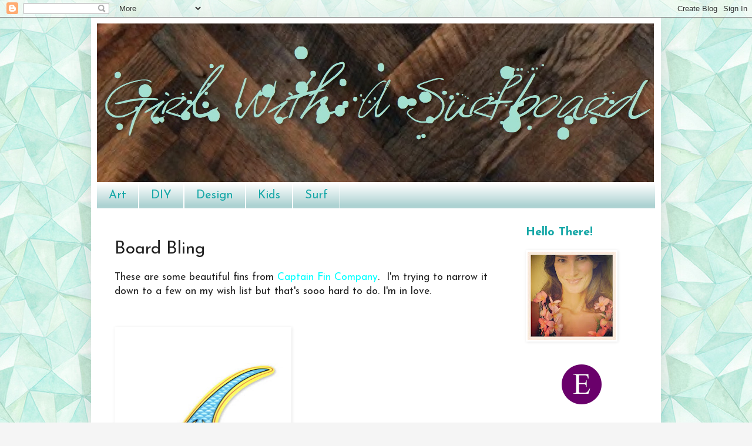

--- FILE ---
content_type: text/html; charset=UTF-8
request_url: http://www.girlwithasurfboard.com/2012/05/board-bling.html
body_size: 15975
content:
<!DOCTYPE html>
<html class='v2' dir='ltr' xmlns='http://www.w3.org/1999/xhtml' xmlns:b='http://www.google.com/2005/gml/b' xmlns:data='http://www.google.com/2005/gml/data' xmlns:expr='http://www.google.com/2005/gml/expr'>
<head>
<link href='https://www.blogger.com/static/v1/widgets/335934321-css_bundle_v2.css' rel='stylesheet' type='text/css'/>
<meta content='IE=EmulateIE7' http-equiv='X-UA-Compatible'/>
<meta content='width=1100' name='viewport'/>
<meta content='text/html; charset=UTF-8' http-equiv='Content-Type'/>
<meta content='blogger' name='generator'/>
<link href='http://www.girlwithasurfboard.com/favicon.ico' rel='icon' type='image/x-icon'/>
<link href='http://www.girlwithasurfboard.com/2012/05/board-bling.html' rel='canonical'/>
<link rel="alternate" type="application/atom+xml" title="Girl With A Surfboard - Atom" href="http://www.girlwithasurfboard.com/feeds/posts/default" />
<link rel="alternate" type="application/rss+xml" title="Girl With A Surfboard - RSS" href="http://www.girlwithasurfboard.com/feeds/posts/default?alt=rss" />
<link rel="service.post" type="application/atom+xml" title="Girl With A Surfboard - Atom" href="https://www.blogger.com/feeds/8813036563101700624/posts/default" />

<link rel="alternate" type="application/atom+xml" title="Girl With A Surfboard - Atom" href="http://www.girlwithasurfboard.com/feeds/5698284526324203934/comments/default" />
<!--Can't find substitution for tag [blog.ieCssRetrofitLinks]-->
<link href='https://blogger.googleusercontent.com/img/b/R29vZ2xl/AVvXsEgc-ijWd6zEPKkDw-CKRa_Trrh9cmGjK1zjTN64VXkEP5tXRiKE3dGalN7RD-QJ4rpelKf3vcOozJ-5d0vfK8cICZepMiHnXQFqBcK1e9s4SoaIrn-oyqymzva8vv8Qip75Ah9cfxQ9awi-/s320/Captain+Fin+Co..jpg' rel='image_src'/>
<meta content='http://www.girlwithasurfboard.com/2012/05/board-bling.html' property='og:url'/>
<meta content='Board Bling' property='og:title'/>
<meta content='  These are some beautiful fins from Captain Fin Company .  I&#39;m trying to narrow it down to a few on my wish list but that&#39;s sooo hard to do...' property='og:description'/>
<meta content='https://blogger.googleusercontent.com/img/b/R29vZ2xl/AVvXsEgc-ijWd6zEPKkDw-CKRa_Trrh9cmGjK1zjTN64VXkEP5tXRiKE3dGalN7RD-QJ4rpelKf3vcOozJ-5d0vfK8cICZepMiHnXQFqBcK1e9s4SoaIrn-oyqymzva8vv8Qip75Ah9cfxQ9awi-/w1200-h630-p-k-no-nu/Captain+Fin+Co..jpg' property='og:image'/>
<title>Girl With A Surfboard: Board Bling</title>
<style type='text/css'>@font-face{font-family:'Josefin Sans';font-style:normal;font-weight:400;font-display:swap;src:url(//fonts.gstatic.com/s/josefinsans/v34/Qw3aZQNVED7rKGKxtqIqX5EUAnx4Vn8siqM7.woff2)format('woff2');unicode-range:U+0102-0103,U+0110-0111,U+0128-0129,U+0168-0169,U+01A0-01A1,U+01AF-01B0,U+0300-0301,U+0303-0304,U+0308-0309,U+0323,U+0329,U+1EA0-1EF9,U+20AB;}@font-face{font-family:'Josefin Sans';font-style:normal;font-weight:400;font-display:swap;src:url(//fonts.gstatic.com/s/josefinsans/v34/Qw3aZQNVED7rKGKxtqIqX5EUA3x4Vn8siqM7.woff2)format('woff2');unicode-range:U+0100-02BA,U+02BD-02C5,U+02C7-02CC,U+02CE-02D7,U+02DD-02FF,U+0304,U+0308,U+0329,U+1D00-1DBF,U+1E00-1E9F,U+1EF2-1EFF,U+2020,U+20A0-20AB,U+20AD-20C0,U+2113,U+2C60-2C7F,U+A720-A7FF;}@font-face{font-family:'Josefin Sans';font-style:normal;font-weight:400;font-display:swap;src:url(//fonts.gstatic.com/s/josefinsans/v34/Qw3aZQNVED7rKGKxtqIqX5EUDXx4Vn8sig.woff2)format('woff2');unicode-range:U+0000-00FF,U+0131,U+0152-0153,U+02BB-02BC,U+02C6,U+02DA,U+02DC,U+0304,U+0308,U+0329,U+2000-206F,U+20AC,U+2122,U+2191,U+2193,U+2212,U+2215,U+FEFF,U+FFFD;}@font-face{font-family:'Josefin Sans';font-style:normal;font-weight:700;font-display:swap;src:url(//fonts.gstatic.com/s/josefinsans/v34/Qw3aZQNVED7rKGKxtqIqX5EUAnx4Vn8siqM7.woff2)format('woff2');unicode-range:U+0102-0103,U+0110-0111,U+0128-0129,U+0168-0169,U+01A0-01A1,U+01AF-01B0,U+0300-0301,U+0303-0304,U+0308-0309,U+0323,U+0329,U+1EA0-1EF9,U+20AB;}@font-face{font-family:'Josefin Sans';font-style:normal;font-weight:700;font-display:swap;src:url(//fonts.gstatic.com/s/josefinsans/v34/Qw3aZQNVED7rKGKxtqIqX5EUA3x4Vn8siqM7.woff2)format('woff2');unicode-range:U+0100-02BA,U+02BD-02C5,U+02C7-02CC,U+02CE-02D7,U+02DD-02FF,U+0304,U+0308,U+0329,U+1D00-1DBF,U+1E00-1E9F,U+1EF2-1EFF,U+2020,U+20A0-20AB,U+20AD-20C0,U+2113,U+2C60-2C7F,U+A720-A7FF;}@font-face{font-family:'Josefin Sans';font-style:normal;font-weight:700;font-display:swap;src:url(//fonts.gstatic.com/s/josefinsans/v34/Qw3aZQNVED7rKGKxtqIqX5EUDXx4Vn8sig.woff2)format('woff2');unicode-range:U+0000-00FF,U+0131,U+0152-0153,U+02BB-02BC,U+02C6,U+02DA,U+02DC,U+0304,U+0308,U+0329,U+2000-206F,U+20AC,U+2122,U+2191,U+2193,U+2212,U+2215,U+FEFF,U+FFFD;}</style>
<style id='page-skin-1' type='text/css'><!--
/*
-----------------------------------------------
Blogger Template Style
Name:     Simple
Designer: Blogger
URL:      www.blogger.com
----------------------------------------------- */
/* Content
----------------------------------------------- */
body {
font: normal normal 16px Josefin Sans;
color: #222222;
background: #f5f5f5 url(http://4.bp.blogspot.com/-3QSJSJR2r8g/T7JS3JyLHTI/AAAAAAAABFs/mc3kzW9-YwA/s0/watercolourtriangles9.jpg) repeat scroll top left;
padding: 0 40px 40px 40px;
}
html body .region-inner {
min-width: 0;
max-width: 100%;
width: auto;
}
h2 {
font-size: 22px;
}
a:link {
text-decoration:none;
color: #000000;
}
a:visited {
text-decoration:none;
color: #000000;
}
a:hover {
text-decoration:underline;
color: #16a7a7;
}
.body-fauxcolumn-outer .fauxcolumn-inner {
background: transparent none repeat scroll top left;
_background-image: none;
}
.body-fauxcolumn-outer .cap-top {
position: absolute;
z-index: 1;
height: 400px;
width: 100%;
}
.body-fauxcolumn-outer .cap-top .cap-left {
width: 100%;
background: transparent none repeat-x scroll top left;
_background-image: none;
}
.content-outer {
-moz-box-shadow: 0 0 40px rgba(0, 0, 0, .15);
-webkit-box-shadow: 0 0 5px rgba(0, 0, 0, .15);
-goog-ms-box-shadow: 0 0 10px #333333;
box-shadow: 0 0 40px rgba(0, 0, 0, .15);
margin-bottom: 1px;
}
.content-inner {
padding: 10px 10px;
}
.content-inner {
background-color: #ffffff;
}
/* Header
----------------------------------------------- */
.header-outer {
background: #ffffff none repeat-x scroll 0 -400px;
_background-image: none;
}
.Header h1 {
font: normal normal 60px Arial, Tahoma, Helvetica, FreeSans, sans-serif;
color: #3399bb;
text-shadow: -1px -1px 1px rgba(0, 0, 0, .2);
}
.Header h1 a {
color: #3399bb;
}
.Header .description {
font-size: 140%;
color: #777777;
}
.header-inner .Header .titlewrapper {
padding: 22px 30px;
}
.header-inner .Header .descriptionwrapper {
padding: 0 30px;
}
/* Tabs
----------------------------------------------- */
.tabs-inner .section:first-child {
border-top: 1px solid #ffffff;
}
.tabs-inner .section:first-child ul {
margin-top: -1px;
border-top: 1px solid #ffffff;
border-left: 0 solid #ffffff;
border-right: 0 solid #ffffff;
}
.tabs-inner .widget ul {
background: #add2d2 url(//www.blogblog.com/1kt/simple/gradients_light.png) repeat-x scroll 0 -800px;
_background-image: none;
border-bottom: 1px solid #ffffff;
margin-top: 0;
margin-left: -30px;
margin-right: -30px;
}
.tabs-inner .widget li a {
display: inline-block;
padding: .6em 1em;
font: normal normal 20px Josefin Sans;
color: #16a7a7;
border-left: 1px solid #ffffff;
border-right: 1px solid #ffffff;
}
.tabs-inner .widget li:first-child a {
border-left: none;
}
.tabs-inner .widget li.selected a, .tabs-inner .widget li a:hover {
color: #000000;
background-color: #eeeeee;
text-decoration: none;
}
/* Columns
----------------------------------------------- */
.main-outer {
border-top: 0 solid #ffffff;
}
.fauxcolumn-left-outer .fauxcolumn-inner {
border-right: 1px solid #ffffff;
}
.fauxcolumn-right-outer .fauxcolumn-inner {
border-left: 1px solid #ffffff;
}
/* Headings
----------------------------------------------- */
div.widget > h2,
div.widget h2.title {
margin: 0 0 1em 0;
font: normal bold 20px Josefin Sans;
color: #16a7a7;
}
/* Widgets
----------------------------------------------- */
.widget .zippy {
color: #ffffff;
text-shadow: 2px 2px 1px rgba(0, 0, 0, .1);
}
.widget .popular-posts ul {
list-style: none;
}
/* Posts
----------------------------------------------- */
h2.date-header {
font: normal bold 11px Arial, Tahoma, Helvetica, FreeSans, sans-serif;
}
.date-header span {
background-color: transparent;
color: #222222;
padding: inherit;
letter-spacing: inherit;
margin: inherit;
}
.main-inner {
padding-top: 30px;
padding-bottom: 30px;
}
.main-inner .column-center-inner {
padding: 0 15px;
}
.main-inner .column-center-inner .section {
margin: 0 15px;
}
.post {
margin: 0 0 25px 0;
}
h3.post-title, .comments h4 {
font: normal normal 30px Josefin Sans;
margin: .75em 0 0;
}
.post-body {
font-size: 110%;
line-height: 1.4;
position: relative;
}
.post-body img, .post-body .tr-caption-container, .Profile img, .Image img,
.BlogList .item-thumbnail img {
padding: 2px;
background: transparent;
border: 1px solid transparent;
-moz-box-shadow: 1px 1px 5px rgba(0, 0, 0, .1);
-webkit-box-shadow: 1px 1px 5px rgba(0, 0, 0, .1);
box-shadow: 1px 1px 5px rgba(0, 0, 0, .1);
}
.post-body img, .post-body .tr-caption-container {
padding: 5px;
}
.post-body .tr-caption-container {
color: #222222;
}
.post-body .tr-caption-container img {
padding: 0;
background: transparent;
border: none;
-moz-box-shadow: 0 0 0 rgba(0, 0, 0, .1);
-webkit-box-shadow: 0 0 0 rgba(0, 0, 0, .1);
box-shadow: 0 0 0 rgba(0, 0, 0, .1);
}
.post-header {
margin: 0 0 1.5em;
line-height: 1.6;
font-size: 90%;
}
.post-footer {
margin: 20px -2px 0;
padding: 5px 10px;
color: #222222;
background-color: #ffffff;
border-bottom: 1px solid #ffffff;
line-height: 1.6;
font-size: 90%;
}
#comments .comment-author {
padding-top: 1.5em;
border-top: 1px solid #ffffff;
background-position: 0 1.5em;
}
#comments .comment-author:first-child {
padding-top: 0;
border-top: none;
}
.avatar-image-container {
margin: .2em 0 0;
}
#comments .avatar-image-container img {
border: 1px solid transparent;
}
/* Comments
----------------------------------------------- */
.comments .comments-content .icon.blog-author {
background-repeat: no-repeat;
background-image: url([data-uri]);
}
.comments .comments-content .loadmore a {
border-top: 1px solid #ffffff;
border-bottom: 1px solid #ffffff;
}
.comments .comment-thread.inline-thread {
background-color: #ffffff;
}
.comments .continue {
border-top: 2px solid #ffffff;
}
/* Accents
---------------------------------------------- */
.section-columns td.columns-cell {
border-left: 1px solid #ffffff;
}
.blog-pager {
background: transparent none no-repeat scroll top center;
}
.blog-pager-older-link, .home-link,
.blog-pager-newer-link {
background-color: #ffffff;
padding: 5px;
}
.footer-outer {
border-top: 0 dashed #bbbbbb;
}
/* Mobile
----------------------------------------------- */
body.mobile  {
background-size: auto;
}
.mobile .body-fauxcolumn-outer {
background: transparent none repeat scroll top left;
}
.mobile .body-fauxcolumn-outer .cap-top {
background-size: 100% auto;
}
.mobile .content-outer {
-webkit-box-shadow: 0 0 3px rgba(0, 0, 0, .15);
box-shadow: 0 0 3px rgba(0, 0, 0, .15);
}
.mobile .tabs-inner .widget ul {
margin-left: 0;
margin-right: 0;
}
.mobile .post {
margin: 0;
}
.mobile .main-inner .column-center-inner .section {
margin: 0;
}
.mobile .date-header span {
padding: 0.1em 10px;
margin: 0 -10px;
}
.mobile h3.post-title {
margin: 0;
}
.mobile .blog-pager {
background: transparent none no-repeat scroll top center;
}
.mobile .footer-outer {
border-top: none;
}
.mobile .main-inner, .mobile .footer-inner {
background-color: #ffffff;
}
.mobile-index-contents {
color: #222222;
}
.mobile-link-button {
background-color: #000000;
}
.mobile-link-button a:link, .mobile-link-button a:visited {
color: #5421bb;
}
.mobile .tabs-inner .section:first-child {
border-top: none;
}
.mobile .tabs-inner .PageList .widget-content {
background-color: #eeeeee;
color: #000000;
border-top: 1px solid #ffffff;
border-bottom: 1px solid #ffffff;
}
.mobile .tabs-inner .PageList .widget-content .pagelist-arrow {
border-left: 1px solid #ffffff;
}

--></style>
<style id='template-skin-1' type='text/css'><!--
body {
min-width: 970px;
}
.content-outer, .content-fauxcolumn-outer, .region-inner {
min-width: 970px;
max-width: 970px;
_width: 970px;
}
.main-inner .columns {
padding-left: 0px;
padding-right: 250px;
}
.main-inner .fauxcolumn-center-outer {
left: 0px;
right: 250px;
/* IE6 does not respect left and right together */
_width: expression(this.parentNode.offsetWidth -
parseInt("0px") -
parseInt("250px") + 'px');
}
.main-inner .fauxcolumn-left-outer {
width: 0px;
}
.main-inner .fauxcolumn-right-outer {
width: 250px;
}
.main-inner .column-left-outer {
width: 0px;
right: 100%;
margin-left: -0px;
}
.main-inner .column-right-outer {
width: 250px;
margin-right: -250px;
}
#layout {
min-width: 0;
}
#layout .content-outer {
min-width: 0;
width: 800px;
}
#layout .region-inner {
min-width: 0;
width: auto;
}
--></style>
<meta content='931620d76188d23df55e17e95a444760' name='p:domain_verify'/>
<link href='https://www.blogger.com/dyn-css/authorization.css?targetBlogID=8813036563101700624&amp;zx=742a2fdb-7116-4be6-8e97-996620858816' media='none' onload='if(media!=&#39;all&#39;)media=&#39;all&#39;' rel='stylesheet'/><noscript><link href='https://www.blogger.com/dyn-css/authorization.css?targetBlogID=8813036563101700624&amp;zx=742a2fdb-7116-4be6-8e97-996620858816' rel='stylesheet'/></noscript>
<meta name='google-adsense-platform-account' content='ca-host-pub-1556223355139109'/>
<meta name='google-adsense-platform-domain' content='blogspot.com'/>

</head>
<body class='loading variant-pale'>
<div class='navbar section' id='navbar'><div class='widget Navbar' data-version='1' id='Navbar1'><script type="text/javascript">
    function setAttributeOnload(object, attribute, val) {
      if(window.addEventListener) {
        window.addEventListener('load',
          function(){ object[attribute] = val; }, false);
      } else {
        window.attachEvent('onload', function(){ object[attribute] = val; });
      }
    }
  </script>
<div id="navbar-iframe-container"></div>
<script type="text/javascript" src="https://apis.google.com/js/platform.js"></script>
<script type="text/javascript">
      gapi.load("gapi.iframes:gapi.iframes.style.bubble", function() {
        if (gapi.iframes && gapi.iframes.getContext) {
          gapi.iframes.getContext().openChild({
              url: 'https://www.blogger.com/navbar/8813036563101700624?po\x3d5698284526324203934\x26origin\x3dhttp://www.girlwithasurfboard.com',
              where: document.getElementById("navbar-iframe-container"),
              id: "navbar-iframe"
          });
        }
      });
    </script><script type="text/javascript">
(function() {
var script = document.createElement('script');
script.type = 'text/javascript';
script.src = '//pagead2.googlesyndication.com/pagead/js/google_top_exp.js';
var head = document.getElementsByTagName('head')[0];
if (head) {
head.appendChild(script);
}})();
</script>
</div></div>
<div class='body-fauxcolumns'>
<div class='fauxcolumn-outer body-fauxcolumn-outer'>
<div class='cap-top'>
<div class='cap-left'></div>
<div class='cap-right'></div>
</div>
<div class='fauxborder-left'>
<div class='fauxborder-right'></div>
<div class='fauxcolumn-inner'>
</div>
</div>
<div class='cap-bottom'>
<div class='cap-left'></div>
<div class='cap-right'></div>
</div>
</div>
</div>
<div class='content'>
<div class='content-fauxcolumns'>
<div class='fauxcolumn-outer content-fauxcolumn-outer'>
<div class='cap-top'>
<div class='cap-left'></div>
<div class='cap-right'></div>
</div>
<div class='fauxborder-left'>
<div class='fauxborder-right'></div>
<div class='fauxcolumn-inner'>
</div>
</div>
<div class='cap-bottom'>
<div class='cap-left'></div>
<div class='cap-right'></div>
</div>
</div>
</div>
<div class='content-outer'>
<div class='content-cap-top cap-top'>
<div class='cap-left'></div>
<div class='cap-right'></div>
</div>
<div class='fauxborder-left content-fauxborder-left'>
<div class='fauxborder-right content-fauxborder-right'></div>
<div class='content-inner'>
<header>
<div class='header-outer'>
<div class='header-cap-top cap-top'>
<div class='cap-left'></div>
<div class='cap-right'></div>
</div>
<div class='fauxborder-left header-fauxborder-left'>
<div class='fauxborder-right header-fauxborder-right'></div>
<div class='region-inner header-inner'>
<div class='header section' id='header'><div class='widget Header' data-version='1' id='Header1'>
<div id='header-inner'>
<a href='http://www.girlwithasurfboard.com/' style='display: block'>
<img alt='Girl With A Surfboard' height='270px; ' id='Header1_headerimg' src='https://blogger.googleusercontent.com/img/b/R29vZ2xl/AVvXsEhJo9UDvFgkJ0daPmv3vw0b3xcY3oIFsmufbDqkU7o-TFRft2lQ_BRNdx8PCpEbB5JzMldEWgSBoKs_GpXMn1a7c3bP6tMHFgbegwT3L7C7Ec2ayPdr4eQrEoMrOBih9_Y5w5l2hfyOM2M5/s1600/wood+title.jpg' style='display: block' width='948px; '/>
</a>
</div>
</div></div>
</div>
</div>
<div class='header-cap-bottom cap-bottom'>
<div class='cap-left'></div>
<div class='cap-right'></div>
</div>
</div>
</header>
<div class='tabs-outer'>
<div class='tabs-cap-top cap-top'>
<div class='cap-left'></div>
<div class='cap-right'></div>
</div>
<div class='fauxborder-left tabs-fauxborder-left'>
<div class='fauxborder-right tabs-fauxborder-right'></div>
<div class='region-inner tabs-inner'>
<div class='tabs section' id='crosscol'><div class='widget Label' data-version='1' id='Label1'>
<h2>Labels</h2>
<div class='widget-content list-label-widget-content'>
<ul>
<li>
<a dir='ltr' href='http://www.girlwithasurfboard.com/search/label/Art'>Art</a>
</li>
<li>
<a dir='ltr' href='http://www.girlwithasurfboard.com/search/label/DIY'>DIY</a>
</li>
<li>
<a dir='ltr' href='http://www.girlwithasurfboard.com/search/label/Design'>Design</a>
</li>
<li>
<a dir='ltr' href='http://www.girlwithasurfboard.com/search/label/Kids'>Kids</a>
</li>
<li>
<a dir='ltr' href='http://www.girlwithasurfboard.com/search/label/Surf'>Surf</a>
</li>
</ul>
<div class='clear'></div>
</div>
</div></div>
<div class='tabs no-items section' id='crosscol-overflow'></div>
</div>
</div>
<div class='tabs-cap-bottom cap-bottom'>
<div class='cap-left'></div>
<div class='cap-right'></div>
</div>
</div>
<div class='main-outer'>
<div class='main-cap-top cap-top'>
<div class='cap-left'></div>
<div class='cap-right'></div>
</div>
<div class='fauxborder-left main-fauxborder-left'>
<div class='fauxborder-right main-fauxborder-right'></div>
<div class='region-inner main-inner'>
<div class='columns fauxcolumns'>
<div class='fauxcolumn-outer fauxcolumn-center-outer'>
<div class='cap-top'>
<div class='cap-left'></div>
<div class='cap-right'></div>
</div>
<div class='fauxborder-left'>
<div class='fauxborder-right'></div>
<div class='fauxcolumn-inner'>
</div>
</div>
<div class='cap-bottom'>
<div class='cap-left'></div>
<div class='cap-right'></div>
</div>
</div>
<div class='fauxcolumn-outer fauxcolumn-left-outer'>
<div class='cap-top'>
<div class='cap-left'></div>
<div class='cap-right'></div>
</div>
<div class='fauxborder-left'>
<div class='fauxborder-right'></div>
<div class='fauxcolumn-inner'>
</div>
</div>
<div class='cap-bottom'>
<div class='cap-left'></div>
<div class='cap-right'></div>
</div>
</div>
<div class='fauxcolumn-outer fauxcolumn-right-outer'>
<div class='cap-top'>
<div class='cap-left'></div>
<div class='cap-right'></div>
</div>
<div class='fauxborder-left'>
<div class='fauxborder-right'></div>
<div class='fauxcolumn-inner'>
</div>
</div>
<div class='cap-bottom'>
<div class='cap-left'></div>
<div class='cap-right'></div>
</div>
</div>
<!-- corrects IE6 width calculation -->
<div class='columns-inner'>
<div class='column-center-outer'>
<div class='column-center-inner'>
<div class='main section' id='main'><div class='widget Blog' data-version='1' id='Blog1'>
<div class='blog-posts hfeed'>

          <div class="date-outer">
        

          <div class="date-posts">
        
<div class='post-outer'>
<div class='post hentry' itemscope='itemscope' itemtype='http://schema.org/BlogPosting'>
<a name='5698284526324203934'></a>
<h3 class='post-title entry-title' itemprop='name'>
Board Bling
</h3>
<div class='post-header'>
<div class='post-header-line-1'></div>
</div>
<div class='post-body entry-content' id='post-body-5698284526324203934' itemprop='articleBody'>
<div dir="ltr" style="text-align: left;" trbidi="on">
<div class="separator" style="clear: both; text-align: left;">
These are some beautiful fins from <a href="http://captainfincompany.com/" style="background-color: white;" target="_blank"><span class="Apple-style-span" style="color: cyan;">Captain Fin Company</span></a>. &nbsp;I'm trying to narrow it down to a few on my wish list but that's sooo hard to do. I'm in love.</div>
<div class="separator" style="clear: both; text-align: center;">
<br /></div>
<div class="separator" style="clear: both; text-align: center;">
<br /></div>
<div class="separator" style="clear: both; text-align: center;">
<a href="https://blogger.googleusercontent.com/img/b/R29vZ2xl/AVvXsEgc-ijWd6zEPKkDw-CKRa_Trrh9cmGjK1zjTN64VXkEP5tXRiKE3dGalN7RD-QJ4rpelKf3vcOozJ-5d0vfK8cICZepMiHnXQFqBcK1e9s4SoaIrn-oyqymzva8vv8Qip75Ah9cfxQ9awi-/s1600/Captain+Fin+Co..jpg" imageanchor="1" style="clear: left; float: left; margin-bottom: 1em; margin-right: 1em;"><img border="0" height="320" src="https://blogger.googleusercontent.com/img/b/R29vZ2xl/AVvXsEgc-ijWd6zEPKkDw-CKRa_Trrh9cmGjK1zjTN64VXkEP5tXRiKE3dGalN7RD-QJ4rpelKf3vcOozJ-5d0vfK8cICZepMiHnXQFqBcK1e9s4SoaIrn-oyqymzva8vv8Qip75Ah9cfxQ9awi-/s320/Captain+Fin+Co..jpg" width="289" /></a></div>
&nbsp;<a href="https://blogger.googleusercontent.com/img/b/R29vZ2xl/AVvXsEjOzfryW_W2QqrT1jTOE1MGSwNfuxMHP-D4hxJIO7v7oLaFD-2XnOD2xO5E6NnyGZ_R1xYBFtt8AO01F-gTndwS5mqKOZhEsAzqJIxHkOYGNtBo7gW_xqzfTi2KVyF3M1TF7LbAiBU5DGFz/s1600/Captain+Fin+Co.1.jpg" imageanchor="1" style="margin-left: 1em; margin-right: 1em;"><img border="0" height="320" src="https://blogger.googleusercontent.com/img/b/R29vZ2xl/AVvXsEjOzfryW_W2QqrT1jTOE1MGSwNfuxMHP-D4hxJIO7v7oLaFD-2XnOD2xO5E6NnyGZ_R1xYBFtt8AO01F-gTndwS5mqKOZhEsAzqJIxHkOYGNtBo7gW_xqzfTi2KVyF3M1TF7LbAiBU5DGFz/s320/Captain+Fin+Co.1.jpg" width="289" /></a><br />
<br />
<div class="separator" style="clear: both; text-align: center;">
<a href="https://blogger.googleusercontent.com/img/b/R29vZ2xl/AVvXsEh9nZ59wIQDqJVXvTAHIANU8Uq-Aq1NOBwKtsi_Y9N7nSpX3rWcQr81RTjc_UwA6FCb2AzgP8YdNZSjej56CTaBNGGI5s9sY7Ykix7oCm2sBjH5gBfKxXp36SQsOmuAiFl-WkPH3TBIUc72/s1600/Captain+Fin+Co.2.jpg" imageanchor="1" style="clear: left; float: left; margin-bottom: 1em; margin-right: 1em;"><img border="0" height="320" src="https://blogger.googleusercontent.com/img/b/R29vZ2xl/AVvXsEh9nZ59wIQDqJVXvTAHIANU8Uq-Aq1NOBwKtsi_Y9N7nSpX3rWcQr81RTjc_UwA6FCb2AzgP8YdNZSjej56CTaBNGGI5s9sY7Ykix7oCm2sBjH5gBfKxXp36SQsOmuAiFl-WkPH3TBIUc72/s320/Captain+Fin+Co.2.jpg" width="289" /></a></div>
&nbsp;<a href="https://blogger.googleusercontent.com/img/b/R29vZ2xl/AVvXsEj8St0gU4lv0Gsi6S9sBn_CR_uLphePcDs7qr41AuVGQoo6J5-nll2MRYPZBVPT3OaPQMDUjMdtP9_0LoQYhb5vioYjo6tYClBgcDcpCznq-G-1IvbC57UTXyNghxCyixXMoKhLTenFB3c4/s1600/Dano_Pleasure_Bandana_fin__17618_zoom.jpg" imageanchor="1" style="margin-left: 1em; margin-right: 1em;"><img border="0" height="320" src="https://blogger.googleusercontent.com/img/b/R29vZ2xl/AVvXsEj8St0gU4lv0Gsi6S9sBn_CR_uLphePcDs7qr41AuVGQoo6J5-nll2MRYPZBVPT3OaPQMDUjMdtP9_0LoQYhb5vioYjo6tYClBgcDcpCznq-G-1IvbC57UTXyNghxCyixXMoKhLTenFB3c4/s320/Dano_Pleasure_Bandana_fin__17618_zoom.jpg" width="320" /></a><br />
<a href="https://blogger.googleusercontent.com/img/b/R29vZ2xl/AVvXsEiTPYnEavw_LNNSMK8oBiH0iKVPN1gjSYbZqEDbRbFxeHKFeLCeqhlmOmVKRcsjnUYxcu2Hpreuj3PO_sClvZQZmVtBFJn5L1M3yt0vOY80pXn0y7sv_i3_BMIkdzpMYyeslKV9Crke9jT4/s1600/yhst-2846595442168_2209_53767953.jpeg" imageanchor="1" style="clear: left; float: left; margin-bottom: 1em; margin-right: 1em;"><img border="0" height="320" src="https://blogger.googleusercontent.com/img/b/R29vZ2xl/AVvXsEiTPYnEavw_LNNSMK8oBiH0iKVPN1gjSYbZqEDbRbFxeHKFeLCeqhlmOmVKRcsjnUYxcu2Hpreuj3PO_sClvZQZmVtBFJn5L1M3yt0vOY80pXn0y7sv_i3_BMIkdzpMYyeslKV9Crke9jT4/s320/yhst-2846595442168_2209_53767953.jpeg" width="320" /></a>&nbsp;<a href="https://blogger.googleusercontent.com/img/b/R29vZ2xl/AVvXsEjB7NdgXZypvM3tdq5pgGIS2jIEhTcibhOhF9UlLrnwllgRI6I12LKeaqHM77m4Y4afIeCUibCi164Gdn6gm3JubOc0KoIcmeq4PoZc0J96s6ajxn8cm7stJmO-JdMdEBLTnPK2jjNaTVw4/s1600/yhst-2846595442168_2209_121895682.jpeg" imageanchor="1" style="clear: right; display: inline !important; margin-bottom: 1em; margin-left: 1em;"><img border="0" height="320" src="https://blogger.googleusercontent.com/img/b/R29vZ2xl/AVvXsEjB7NdgXZypvM3tdq5pgGIS2jIEhTcibhOhF9UlLrnwllgRI6I12LKeaqHM77m4Y4afIeCUibCi164Gdn6gm3JubOc0KoIcmeq4PoZc0J96s6ajxn8cm7stJmO-JdMdEBLTnPK2jjNaTVw4/s320/yhst-2846595442168_2209_121895682.jpeg" width="320" /><span class="Apple-style-span" style="-webkit-text-decorations-in-effect: none; color: black;"></span></a><br />
<div class="separator" style="clear: both; text-align: center;">
<a href="https://blogger.googleusercontent.com/img/b/R29vZ2xl/AVvXsEgiZsumooJmKedpP9AHsVJx5QUirXcyTHFU8eMrdYG6QDuh0w_9VJTtZMa-0KMe1D5L-CGa-URgzgvW3JckV8Th2SBsOmzO7XH3G1wId7Pl8j7mB3SF-dCbbYloPP4wHpIAxZlJ0JZSRQRp/s1600/T-Moe_Nowski_white__88936_zoom.jpg" imageanchor="1" style="margin-left: 1em; margin-right: 1em;"><img border="0" height="320" src="https://blogger.googleusercontent.com/img/b/R29vZ2xl/AVvXsEgiZsumooJmKedpP9AHsVJx5QUirXcyTHFU8eMrdYG6QDuh0w_9VJTtZMa-0KMe1D5L-CGa-URgzgvW3JckV8Th2SBsOmzO7XH3G1wId7Pl8j7mB3SF-dCbbYloPP4wHpIAxZlJ0JZSRQRp/s320/T-Moe_Nowski_white__88936_zoom.jpg" width="320" /></a></div>
<div class="separator" style="clear: both; text-align: center;">
<a href="https://blogger.googleusercontent.com/img/b/R29vZ2xl/AVvXsEio9IkL5LNgKGFMZLhRwI38X79I-7TVfmnwV86CjkvbCLLBf7L8fL5nHNjNWrBtQFL13BEOa0dFdYQWN05dWdYgo76XsaZsyoEgpybNTB1pm4soxEqaT8MFvyUmpxgziaGkrwp_g9CAUWe8/s1600/yhst-2846595442168_2209_57388948.jpeg" imageanchor="1" style="margin-left: 1em; margin-right: 1em;"><img border="0" height="320" src="https://blogger.googleusercontent.com/img/b/R29vZ2xl/AVvXsEio9IkL5LNgKGFMZLhRwI38X79I-7TVfmnwV86CjkvbCLLBf7L8fL5nHNjNWrBtQFL13BEOa0dFdYQWN05dWdYgo76XsaZsyoEgpybNTB1pm4soxEqaT8MFvyUmpxgziaGkrwp_g9CAUWe8/s320/yhst-2846595442168_2209_57388948.jpeg" width="320" /></a></div>
<br />
<br />
<div class="separator" style="clear: both; text-align: center;">
<a href="https://blogger.googleusercontent.com/img/b/R29vZ2xl/AVvXsEjEaSi93qmhp1cv5STYzJSbHWvyI4oVz0IXhSDrcK9gpYWn_DEO9fFzvGN8MOmXZKIDWcXT9dhXSdt3LTF1xbAGfeQ5yOzuWhTdDiLrQlLE_BJk60kgiU7gxsMk34qWOWRLKaDNc9cv_hZQ/s1600/captain-fin-co-longboard-marshall-brothers-shark-fin---10--.jpg" imageanchor="1" style="margin-left: 1em; margin-right: 1em;"><img border="0" height="400" src="https://blogger.googleusercontent.com/img/b/R29vZ2xl/AVvXsEjEaSi93qmhp1cv5STYzJSbHWvyI4oVz0IXhSDrcK9gpYWn_DEO9fFzvGN8MOmXZKIDWcXT9dhXSdt3LTF1xbAGfeQ5yOzuWhTdDiLrQlLE_BJk60kgiU7gxsMk34qWOWRLKaDNc9cv_hZQ/s400/captain-fin-co-longboard-marshall-brothers-shark-fin---10--.jpg" width="400" /></a></div>
<div class="separator" style="clear: both; text-align: center;">
<a href="https://blogger.googleusercontent.com/img/b/R29vZ2xl/AVvXsEg25zdRrbbOLJ1Fll72SKdmPbpMV5QPt9050ijamODmtWc_cC_msaZ3RxHBh6hweDn1p51gOjw8ap2kzGIO4OgInYRj3MWfSjKZrgr5JT0DWuCcKtYnlzAfzwcN0n7bxIHdi1s6DWxHuvB_/s1600/products-238da44a883af099f0fcfd8569b27300.png" imageanchor="1" style="margin-left: 1em; margin-right: 1em;"><img border="0" height="400" src="https://blogger.googleusercontent.com/img/b/R29vZ2xl/AVvXsEg25zdRrbbOLJ1Fll72SKdmPbpMV5QPt9050ijamODmtWc_cC_msaZ3RxHBh6hweDn1p51gOjw8ap2kzGIO4OgInYRj3MWfSjKZrgr5JT0DWuCcKtYnlzAfzwcN0n7bxIHdi1s6DWxHuvB_/s400/products-238da44a883af099f0fcfd8569b27300.png" width="400" /></a></div>
<br />
<br /></div>
<div style='clear: both;'></div>
</div>
<div class='post-footer'>
<div class='post-footer-line post-footer-line-1'><span class='post-author vcard'>
Posted by
<span class='fn'>
<a href='https://www.blogger.com/profile/08725490226008080319' itemprop='author' rel='author' title='author profile'>
Carin Vaughn
</a>
</span>
</span>
<span class='post-timestamp'>
</span>
<span class='post-comment-link'>
</span>
<span class='post-icons'>
<span class='item-action'>
<a href='https://www.blogger.com/email-post/8813036563101700624/5698284526324203934' title='Email Post'>
<img alt='' class='icon-action' height='13' src='http://img1.blogblog.com/img/icon18_email.gif' width='18'/>
</a>
</span>
<span class='item-control blog-admin pid-1542777162'>
<a href='https://www.blogger.com/post-edit.g?blogID=8813036563101700624&postID=5698284526324203934&from=pencil' title='Edit Post'>
<img alt='' class='icon-action' height='18' src='https://resources.blogblog.com/img/icon18_edit_allbkg.gif' width='18'/>
</a>
</span>
</span>
<div class='post-share-buttons goog-inline-block'>
<a class='goog-inline-block share-button sb-email' href='https://www.blogger.com/share-post.g?blogID=8813036563101700624&postID=5698284526324203934&target=email' target='_blank' title='Email This'><span class='share-button-link-text'>Email This</span></a><a class='goog-inline-block share-button sb-blog' href='https://www.blogger.com/share-post.g?blogID=8813036563101700624&postID=5698284526324203934&target=blog' onclick='window.open(this.href, "_blank", "height=270,width=475"); return false;' target='_blank' title='BlogThis!'><span class='share-button-link-text'>BlogThis!</span></a><a class='goog-inline-block share-button sb-twitter' href='https://www.blogger.com/share-post.g?blogID=8813036563101700624&postID=5698284526324203934&target=twitter' target='_blank' title='Share to X'><span class='share-button-link-text'>Share to X</span></a><a class='goog-inline-block share-button sb-facebook' href='https://www.blogger.com/share-post.g?blogID=8813036563101700624&postID=5698284526324203934&target=facebook' onclick='window.open(this.href, "_blank", "height=430,width=640"); return false;' target='_blank' title='Share to Facebook'><span class='share-button-link-text'>Share to Facebook</span></a><a class='goog-inline-block share-button sb-pinterest' href='https://www.blogger.com/share-post.g?blogID=8813036563101700624&postID=5698284526324203934&target=pinterest' target='_blank' title='Share to Pinterest'><span class='share-button-link-text'>Share to Pinterest</span></a>
</div>
</div>
<div class='post-footer-line post-footer-line-2'><span class='post-labels'>
Labels:
<a href='http://www.girlwithasurfboard.com/search/label/Surf' rel='tag'>Surf</a>
</span>
</div>
<div class='post-footer-line post-footer-line-3'></div>
</div>
</div>
<div class='comments' id='comments'>
<a name='comments'></a>
<h4>No comments:</h4>
<div id='Blog1_comments-block-wrapper'>
<dl class='avatar-comment-indent' id='comments-block'>
</dl>
</div>
<p class='comment-footer'>
<div class='comment-form'>
<a name='comment-form'></a>
<h4 id='comment-post-message'>Post a Comment</h4>
<p>
</p>
<a href='https://www.blogger.com/comment/frame/8813036563101700624?po=5698284526324203934&hl=en&saa=85391&origin=http://www.girlwithasurfboard.com' id='comment-editor-src'></a>
<iframe allowtransparency='true' class='blogger-iframe-colorize blogger-comment-from-post' frameborder='0' height='410px' id='comment-editor' name='comment-editor' src='' width='100%'></iframe>
<script src='https://www.blogger.com/static/v1/jsbin/2830521187-comment_from_post_iframe.js' type='text/javascript'></script>
<script type='text/javascript'>
      BLOG_CMT_createIframe('https://www.blogger.com/rpc_relay.html');
    </script>
</div>
</p>
</div>
</div>

        </div></div>
      
</div>
<div class='blog-pager' id='blog-pager'>
<span id='blog-pager-newer-link'>
<a class='blog-pager-newer-link' href='http://www.girlwithasurfboard.com/2012/05/jason-thielke.html' id='Blog1_blog-pager-newer-link' title='Newer Post'>Newer Post</a>
</span>
<span id='blog-pager-older-link'>
<a class='blog-pager-older-link' href='http://www.girlwithasurfboard.com/2012/05/happy-friday-aloha.html' id='Blog1_blog-pager-older-link' title='Older Post'>Older Post</a>
</span>
<a class='home-link' href='http://www.girlwithasurfboard.com/'>Home</a>
</div>
<div class='clear'></div>
<div class='post-feeds'>
<div class='feed-links'>
Subscribe to:
<a class='feed-link' href='http://www.girlwithasurfboard.com/feeds/5698284526324203934/comments/default' target='_blank' type='application/atom+xml'>Post Comments (Atom)</a>
</div>
</div>
</div></div>
</div>
</div>
<div class='column-left-outer'>
<div class='column-left-inner'>
<aside>
</aside>
</div>
</div>
<div class='column-right-outer'>
<div class='column-right-inner'>
<aside>
<div class='sidebar section' id='sidebar-right-1'><div class='widget Image' data-version='1' id='Image7'>
<h2>Hello There!</h2>
<div class='widget-content'>
<a href='http://www.etsy.com/shop/CarinVaughnArt?ref=si_shop'>
<img alt='Hello There!' height='150' id='Image7_img' src='https://blogger.googleusercontent.com/img/b/R29vZ2xl/AVvXsEgEbZjzLTRc99-jwFP_LhElkFZc0l3zgDDjwUrcaJ28HKVC635BAo7nLPa4MHikDp12qdRMHVFYbN8UAu6hguopK9T62YaifpZkm8XO1f7PUdP9wLBpeC-8oLhZjdEEmztguwG4hyBiOeDm/s150/ce92b754299e11e2b28822000a9f1468_6.jpg' width='150'/>
</a>
<br/>
</div>
<div class='clear'></div>
</div><div class='widget HTML' data-version='1' id='HTML1'>
<div class='widget-content'>
<div dir="ltr" style="text-align: left;" trbidi="on">
<div class="separator" style="clear: both; text-align: center;">
<a href="https://www.etsy.com/shop/CarinVaughnArt?ref=si_shop" target="_blank"><img border="0" src="https://blogger.googleusercontent.com/img/b/R29vZ2xl/AVvXsEg4_A-1WtYhvwhs5UdxIqz9tUSyZ_8RBjF1Cz5J9NqgFMEAT09y4Y99KhFwsf3Ezw63hpwIFRkRsnnOOd3uheTCfTXsFuhI1m7LYilMU4DgD9ZFZ1ItEhUZJPfUCIxMMG-rw0fX2NImf15O/s1600/etsy.png" /></a></div>
<br />
<div class="separator" style="clear: both; text-align: center;">
<a href="https://www.facebook.com/Carin-Vaughn-Fine-Art-345594382133417/" target="_blank"><img border="0" src="https://blogger.googleusercontent.com/img/b/R29vZ2xl/AVvXsEh5OoFv0QomUNrtu0ENG8vxY-CN2uM_KbffiPjXtQK69371fWOnAySWKb_6WiJMhMHhOZIgq6FSZhmKIuefoWUMsan-aMjih7dsUlP6sG8kqcwafhXDC2HURIJcVmlQXfjWFvCoUE9TBLRq/s1600/facebook.png" /></a></div>
<br />
<div class="separator" style="clear: both; text-align: center;">
<a href="https://www.instagram.com/carinvaughnart/" target="_blank"><img border="0" src="https://blogger.googleusercontent.com/img/b/R29vZ2xl/AVvXsEiZ9IQnI3b_F-GcatH-GxgeCWlSZerGpq2zGn39BNN3w6TvcgwLuDDWmKX5sVIehQQlO60yQwmVxcZaqTk5DS9YxLhDE7O9DHa466ruoABmZgA8stCw7i7mpH4PRKXwaN_9ShnubbsP4DUu/s1600/instagram.png" /></a></div>
<br />
<div class="separator" style="clear: both; text-align: center;">
<a href="https://www.pinterest.com/CarinVaughn/" target="_blank"><img border="0" src="https://blogger.googleusercontent.com/img/b/R29vZ2xl/AVvXsEhpNhQ-2xzWgnbvFri0ttOCnuRk9doajnU1Atp5c6jAznbYcOOMzJLb3vRVeg0-3YnWVFLHHNtPp0E-mtzO9WNj8s9cj3RRjh4qMDOMrs0OcF8JGTKG6p0UmszvbCmJu0N0ijvDEzsZrAK0/s1600/pinterest.png" /></a></div>
<div class="separator" style="clear: both; text-align: center;">
<br /></div>
<br /></div>
</div>
<div class='clear'></div>
</div><div class='widget Image' data-version='1' id='Image1'>
<h2>My Paintings</h2>
<div class='widget-content'>
<a href='http://www.etsy.com/shop/CarinVaughnArt?ref=si_shop'>
<img alt='My Paintings' height='190' id='Image1_img' src='https://blogger.googleusercontent.com/img/b/R29vZ2xl/AVvXsEi4hVdXPeXKMo1V5IbT6Z-vSF1DqFeofvP42nMpUtWG1QUqt7JhjfHFyszSyv40QHEWvtP79WnO7pr0lvPh0GIwx6JzbY5qxnmpp8P9kVmdCQ6Rf517TpJT7y0iPSO4ctFSSW8O28loLtFG/s1600/IMG_4643.jpg' width='190'/>
</a>
<br/>
</div>
<div class='clear'></div>
</div><div class='widget Image' data-version='1' id='Image8'>
<h2>Turquoise</h2>
<div class='widget-content'>
<a href='https://www.etsy.com/listing/258687949/turquoise?ref=related-2'>
<img alt='Turquoise' height='190' id='Image8_img' src='https://blogger.googleusercontent.com/img/b/R29vZ2xl/AVvXsEgQH01VMf2ll51wB_i0BrpOx9KckPeriBHliSflXCJn4TxpfGz1yNo_0WuWnknZc2_FjFhwj6sWhcgvGdUe2-EI2YuNPLIW6e_fOk2muDhJ4MZ0S82AXb48FLfPogryv7ugM6_en0LAx0yR/s190/il_570xN.880574557_iwdg.jpg' width='190'/>
</a>
<br/>
</div>
<div class='clear'></div>
</div><div class='widget Image' data-version='1' id='Image10'>
<h2>Agave</h2>
<div class='widget-content'>
<a href='https://www.etsy.com/listing/224514733/original-oil-agave-by-carin-vaughn?ref=shop_home_feat_1'>
<img alt='Agave' height='190' id='Image10_img' src='https://blogger.googleusercontent.com/img/b/R29vZ2xl/AVvXsEjUuo3qBM58yurxuM2THWn9cIbTcxYBNdVCHi0hfjZmfwFFSY7JRUfY3CJadFFzDhj7Ixn53Ie4G-XkKkZ24DXbelyX5xGpDd6uQ_ipid4g49qMjcu5Tj7HPMqQ-in47HC0UYjc8wUvNdUE/s190/il_570xN.734981884_1zrp.jpg' width='190'/>
</a>
<br/>
</div>
<div class='clear'></div>
</div><div class='widget Image' data-version='1' id='Image2'>
<h2>Crystals</h2>
<div class='widget-content'>
<a href='http://www.etsy.com/shop/CarinVaughnArt?ref=si_shop'>
<img alt='Crystals' height='197' id='Image2_img' src='https://blogger.googleusercontent.com/img/b/R29vZ2xl/AVvXsEhMpx_VYF8ThlWldEW92PKcL__A6ju-1x2ioeVVbtMOEbcjgzZAbfUx4BHInbxOGCtgvmHMU8Rs1nEJAppkbzZr4039RRHk1vhTmERn2Mm1qTNKog5FCwgnwt4jy4GZJ1pRc8XUkhXPpqBC/s1600/1452018_771915959501255_730539721_n.png' width='190'/>
</a>
<br/>
</div>
<div class='clear'></div>
</div><div class='widget Image' data-version='1' id='Image5'>
<h2>Artichoke</h2>
<div class='widget-content'>
<a href='http://www.etsy.com/shop/CarinVaughnArt?ref=si_shop'>
<img alt='Artichoke' height='253' id='Image5_img' src='https://blogger.googleusercontent.com/img/b/R29vZ2xl/AVvXsEjI5ZwUSzxnd_kKfhqOOOQhLZ9nGDt8zKKi1O8qzp4Ilk8gRAZUccLNcU4PFqlP1WVOX1QyPVLaovVoa4JIzsdM_YQi_2wj7JIrv1uMQNHVL1nrU9S2xhaklQgB5KDivGrPm95Dz83FDWYr/s1600/6666_664644803561705_373281803_n.jpg' width='190'/>
</a>
<br/>
</div>
<div class='clear'></div>
</div><div class='widget Stats' data-version='1' id='Stats1'>
<h2>Total Pageviews</h2>
<div class='widget-content'>
<div id='Stats1_content' style='display: none;'>
<script src='https://www.gstatic.com/charts/loader.js' type='text/javascript'></script>
<span id='Stats1_sparklinespan' style='display:inline-block; width:75px; height:30px'></span>
<span class='counter-wrapper text-counter-wrapper' id='Stats1_totalCount'>
</span>
<div class='clear'></div>
</div>
</div>
</div><div class='widget BlogList' data-version='1' id='BlogList1'>
<h2 class='title'>Good Reads</h2>
<div class='widget-content'>
<div class='blog-list-container' id='BlogList1_container'>
<ul id='BlogList1_blogs'>
<li style='display: block;'>
<div class='blog-icon'>
</div>
<div class='blog-content'>
<div class='blog-title'>
<a href='http://10rooms.blogspot.com/' target='_blank'>
10 Rooms</a>
</div>
<div class='item-content'>
</div>
</div>
<div style='clear: both;'></div>
</li>
<li style='display: block;'>
<div class='blog-icon'>
</div>
<div class='blog-content'>
<div class='blog-title'>
<a href='https://cupofjo.com/' target='_blank'>
A CUP OF JO</a>
</div>
<div class='item-content'>
</div>
</div>
<div style='clear: both;'></div>
</li>
<li style='display: block;'>
<div class='blog-icon'>
</div>
<div class='blog-content'>
<div class='blog-title'>
<a href='http://karinjurick.blogspot.com/' target='_blank'>
A Painting Today</a>
</div>
<div class='item-content'>
</div>
</div>
<div style='clear: both;'></div>
</li>
<li style='display: block;'>
<div class='blog-icon'>
</div>
<div class='blog-content'>
<div class='blog-title'>
<a href='https://www.adoremagazine.com/blog/' target='_blank'>
Adore</a>
</div>
<div class='item-content'>
</div>
</div>
<div style='clear: both;'></div>
</li>
<li style='display: block;'>
<div class='blog-icon'>
</div>
<div class='blog-content'>
<div class='blog-title'>
<a href='https://www.apartmenttherapy.com' target='_blank'>
Apartment Therapy</a>
</div>
<div class='item-content'>
</div>
</div>
<div style='clear: both;'></div>
</li>
<li style='display: block;'>
<div class='blog-icon'>
</div>
<div class='blog-content'>
<div class='blog-title'>
<a href='http://beachbungalow8.blogspot.com/' target='_blank'>
Beach  bungalow 8</a>
</div>
<div class='item-content'>
</div>
</div>
<div style='clear: both;'></div>
</li>
<li style='display: block;'>
<div class='blog-icon'>
</div>
<div class='blog-content'>
<div class='blog-title'>
<a href='http://www.chapmaninteriorsblog.com/feeds/posts/default' target='_blank'>
Chapman Interiors</a>
</div>
<div class='item-content'>
</div>
</div>
<div style='clear: both;'></div>
</li>
<li style='display: block;'>
<div class='blog-icon'>
</div>
<div class='blog-content'>
<div class='blog-title'>
<a href='https://cassandralavalle.com/' target='_blank'>
Coco+Kelley</a>
</div>
<div class='item-content'>
</div>
</div>
<div style='clear: both;'></div>
</li>
<li style='display: block;'>
<div class='blog-icon'>
</div>
<div class='blog-content'>
<div class='blog-title'>
<a href='http://delightbydesign.blogspot.com/' target='_blank'>
Delight by Design</a>
</div>
<div class='item-content'>
</div>
</div>
<div style='clear: both;'></div>
</li>
<li style='display: block;'>
<div class='blog-icon'>
</div>
<div class='blog-content'>
<div class='blog-title'>
<a href='http://www.desiretoinspire.net/blog/' target='_blank'>
Desire to Inspire</a>
</div>
<div class='item-content'>
</div>
</div>
<div style='clear: both;'></div>
</li>
<li style='display: block;'>
<div class='blog-icon'>
</div>
<div class='blog-content'>
<div class='blog-title'>
<a href='http://flourishdesignandstyle.blogspot.com/' target='_blank'>
Flourish Design</a>
</div>
<div class='item-content'>
</div>
</div>
<div style='clear: both;'></div>
</li>
<li style='display: block;'>
<div class='blog-icon'>
</div>
<div class='blog-content'>
<div class='blog-title'>
<a href='http://www.isuwannee.com/' target='_blank'>
i suwannee</a>
</div>
<div class='item-content'>
</div>
</div>
<div style='clear: both;'></div>
</li>
<li style='display: block;'>
<div class='blog-icon'>
</div>
<div class='blog-content'>
<div class='blog-title'>
<a href='http://feeds.feedburner.com/myvibemylife' target='_blank'>
Kelly Wearstler</a>
</div>
<div class='item-content'>
</div>
</div>
<div style='clear: both;'></div>
</li>
<li style='display: block;'>
<div class='blog-icon'>
</div>
<div class='blog-content'>
<div class='blog-title'>
<a href='http://paloma81.blogspot.com/feeds/posts/default' target='_blank'>
La Dolce Vita</a>
</div>
<div class='item-content'>
</div>
</div>
<div style='clear: both;'></div>
</li>
<li style='display: block;'>
<div class='blog-icon'>
</div>
<div class='blog-content'>
<div class='blog-title'>
<a href='http://madebygirl.blogspot.com/' target='_blank'>
MadeByGirl</a>
</div>
<div class='item-content'>
</div>
</div>
<div style='clear: both;'></div>
</li>
<li style='display: block;'>
<div class='blog-icon'>
</div>
<div class='blog-content'>
<div class='blog-title'>
<a href='http://modernjanedesign.blogspot.com/' target='_blank'>
Modern Jane</a>
</div>
<div class='item-content'>
</div>
</div>
<div style='clear: both;'></div>
</li>
<li style='display: block;'>
<div class='blog-icon'>
</div>
<div class='blog-content'>
<div class='blog-title'>
<a href='http://shelterinteriordesign.blogspot.com/' target='_blank'>
SHELTER</a>
</div>
<div class='item-content'>
</div>
</div>
<div style='clear: both;'></div>
</li>
<li style='display: block;'>
<div class='blog-icon'>
</div>
<div class='blog-content'>
<div class='blog-title'>
<a href='http://susanwickstrand.blogspot.com/' target='_blank'>
SUSAN WICKSTRAND</a>
</div>
<div class='item-content'>
</div>
</div>
<div style='clear: both;'></div>
</li>
<li style='display: block;'>
<div class='blog-icon'>
</div>
<div class='blog-content'>
<div class='blog-title'>
<a href='http://www.swellinfo.com/surf-forecast/hilton-head-south-carolina.html' target='_blank'>
Swell Info</a>
</div>
<div class='item-content'>
</div>
</div>
<div style='clear: both;'></div>
</li>
</ul>
<div class='clear'></div>
</div>
</div>
</div><div class='widget BlogArchive' data-version='1' id='BlogArchive1'>
<h2>Blog Archive</h2>
<div class='widget-content'>
<div id='ArchiveList'>
<div id='BlogArchive1_ArchiveList'>
<select id='BlogArchive1_ArchiveMenu'>
<option value=''>Blog Archive</option>
<option value='http://www.girlwithasurfboard.com/2018/08/'>August (2)</option>
<option value='http://www.girlwithasurfboard.com/2016/05/'>May (1)</option>
<option value='http://www.girlwithasurfboard.com/2016/03/'>March (3)</option>
<option value='http://www.girlwithasurfboard.com/2016/02/'>February (1)</option>
<option value='http://www.girlwithasurfboard.com/2015/11/'>November (1)</option>
<option value='http://www.girlwithasurfboard.com/2015/09/'>September (1)</option>
<option value='http://www.girlwithasurfboard.com/2015/08/'>August (1)</option>
<option value='http://www.girlwithasurfboard.com/2015/06/'>June (1)</option>
<option value='http://www.girlwithasurfboard.com/2015/05/'>May (2)</option>
<option value='http://www.girlwithasurfboard.com/2015/03/'>March (2)</option>
<option value='http://www.girlwithasurfboard.com/2015/02/'>February (1)</option>
<option value='http://www.girlwithasurfboard.com/2015/01/'>January (3)</option>
<option value='http://www.girlwithasurfboard.com/2014/12/'>December (2)</option>
<option value='http://www.girlwithasurfboard.com/2014/11/'>November (1)</option>
<option value='http://www.girlwithasurfboard.com/2014/10/'>October (2)</option>
<option value='http://www.girlwithasurfboard.com/2014/08/'>August (2)</option>
<option value='http://www.girlwithasurfboard.com/2014/07/'>July (1)</option>
<option value='http://www.girlwithasurfboard.com/2014/06/'>June (2)</option>
<option value='http://www.girlwithasurfboard.com/2014/03/'>March (2)</option>
<option value='http://www.girlwithasurfboard.com/2014/02/'>February (3)</option>
<option value='http://www.girlwithasurfboard.com/2014/01/'>January (1)</option>
<option value='http://www.girlwithasurfboard.com/2013/12/'>December (4)</option>
<option value='http://www.girlwithasurfboard.com/2013/11/'>November (1)</option>
<option value='http://www.girlwithasurfboard.com/2013/08/'>August (1)</option>
<option value='http://www.girlwithasurfboard.com/2013/07/'>July (1)</option>
<option value='http://www.girlwithasurfboard.com/2013/06/'>June (1)</option>
<option value='http://www.girlwithasurfboard.com/2013/05/'>May (1)</option>
<option value='http://www.girlwithasurfboard.com/2013/04/'>April (7)</option>
<option value='http://www.girlwithasurfboard.com/2013/03/'>March (4)</option>
<option value='http://www.girlwithasurfboard.com/2013/02/'>February (4)</option>
<option value='http://www.girlwithasurfboard.com/2013/01/'>January (1)</option>
<option value='http://www.girlwithasurfboard.com/2012/12/'>December (5)</option>
<option value='http://www.girlwithasurfboard.com/2012/11/'>November (9)</option>
<option value='http://www.girlwithasurfboard.com/2012/10/'>October (6)</option>
<option value='http://www.girlwithasurfboard.com/2012/09/'>September (11)</option>
<option value='http://www.girlwithasurfboard.com/2012/08/'>August (9)</option>
<option value='http://www.girlwithasurfboard.com/2012/07/'>July (16)</option>
<option value='http://www.girlwithasurfboard.com/2012/06/'>June (10)</option>
<option value='http://www.girlwithasurfboard.com/2012/05/'>May (24)</option>
<option value='http://www.girlwithasurfboard.com/2012/04/'>April (22)</option>
<option value='http://www.girlwithasurfboard.com/2012/03/'>March (21)</option>
<option value='http://www.girlwithasurfboard.com/2012/02/'>February (9)</option>
<option value='http://www.girlwithasurfboard.com/2012/01/'>January (6)</option>
<option value='http://www.girlwithasurfboard.com/2011/12/'>December (10)</option>
<option value='http://www.girlwithasurfboard.com/2011/11/'>November (8)</option>
<option value='http://www.girlwithasurfboard.com/2011/10/'>October (12)</option>
<option value='http://www.girlwithasurfboard.com/2011/09/'>September (8)</option>
<option value='http://www.girlwithasurfboard.com/2011/08/'>August (10)</option>
<option value='http://www.girlwithasurfboard.com/2011/07/'>July (1)</option>
</select>
</div>
</div>
<div class='clear'></div>
</div>
</div><div class='widget PopularPosts' data-version='1' id='PopularPosts1'>
<h2>Popular Posts</h2>
<div class='widget-content popular-posts'>
<ul>
<li>
<div class='item-thumbnail-only'>
<div class='item-thumbnail'>
<a href='http://www.girlwithasurfboard.com/2012/03/blog-post.html' target='_blank'>
<img alt='' border='0' src='https://blogger.googleusercontent.com/img/b/R29vZ2xl/AVvXsEg_LX4iz_PWYZC-Yr7DLsL5eKJivJFwvDkFDiHbpGTfq1r5jgRLeHVmYgSmFzNV79yc_ZWrFZRyEZv9hOCKP5oNGfi9Flw0gouxcWHeWhkWIjKx_LXffLfiklMDGq5xPJ4bShfNAjIv8wzv/w72-h72-p-k-no-nu/collage+copy.jpeg'/>
</a>
</div>
<div class='item-title'><a href='http://www.girlwithasurfboard.com/2012/03/blog-post.html'>Words of wisdom (yes my wisdom)</a></div>
</div>
<div style='clear: both;'></div>
</li>
<li>
<div class='item-thumbnail-only'>
<div class='item-thumbnail'>
<a href='http://www.girlwithasurfboard.com/2012/07/blog-post.html' target='_blank'>
<img alt='' border='0' src='https://blogger.googleusercontent.com/img/b/R29vZ2xl/AVvXsEj_yyz7o1AxM731_GDtiMCNslpyW7ZZ7xfT9ArvcM5G_dSwefZeBKHu8ehemFcoi-a7RNjsCAHG3GPZOaBolOn7UD11cfprkDFtelnfEE7z3DmEieRB9H2ZvnGegNRRqClRk5ozkrkID5x1/w72-h72-p-k-no-nu/collage.jpeg'/>
</a>
</div>
<div class='item-title'><a href='http://www.girlwithasurfboard.com/2012/07/blog-post.html'>(no title)</a></div>
</div>
<div style='clear: both;'></div>
</li>
<li>
<div class='item-thumbnail-only'>
<div class='item-thumbnail'>
<a href='http://www.girlwithasurfboard.com/2012/05/string-art-diy.html' target='_blank'>
<img alt='' border='0' src='https://blogger.googleusercontent.com/img/b/R29vZ2xl/AVvXsEhzscTkzCFjKY8cHgi5jg6anjxZPOkaR2f8o5icf6goI0hv6qfFgG8Sxcwm7If7cC_xgnEkPDiJqJD32EzuLyIEt3_6XQ1oF4cRtiClbhFviDzHRNeZpi2ANKJYEj5CAofviEmEEK9qQvh_/w72-h72-p-k-no-nu/101768117_web.sflb.jpeg'/>
</a>
</div>
<div class='item-title'><a href='http://www.girlwithasurfboard.com/2012/05/string-art-diy.html'>String Art DIY</a></div>
</div>
<div style='clear: both;'></div>
</li>
<li>
<div class='item-thumbnail-only'>
<div class='item-thumbnail'>
<a href='http://www.girlwithasurfboard.com/2011/09/octopus-love.html' target='_blank'>
<img alt='' border='0' src='https://blogger.googleusercontent.com/img/b/R29vZ2xl/AVvXsEhJIlJFbUowcmJIqPeLeNRI789_b86EF4przPk8FK30O_7IMFI9mYLSe4pOBVUQbFeWgmiTPocD9tlTYpUjaoNMnB2QSo5a87hjoVuBE-9yyg4W85J6691FZCeWfLyVoNZJATBrYEpZ834x/w72-h72-p-k-no-nu/il_570xN.248255975.jpg'/>
</a>
</div>
<div class='item-title'><a href='http://www.girlwithasurfboard.com/2011/09/octopus-love.html'>Octopus Love....</a></div>
</div>
<div style='clear: both;'></div>
</li>
<li>
<div class='item-thumbnail-only'>
<div class='item-thumbnail'>
<a href='http://www.girlwithasurfboard.com/2012/05/hello-kitty-birthday-party.html' target='_blank'>
<img alt='' border='0' src='https://blogger.googleusercontent.com/img/b/R29vZ2xl/AVvXsEhU2z7BOwEAgH6tb68rWXaM1gfewAS4ehFK074217IsaybOl6dWOJvrYSr2w62Y1GSWWGe3I5Mzf8ve19gSZsZA8M-lyX5_ZNi2Z6gwOIQjELnVmSWAV-QT3Hh7OIqwjIWkoLH9Eglcl17V/w72-h72-p-k-no-nu/sienna+b-day1.jpg'/>
</a>
</div>
<div class='item-title'><a href='http://www.girlwithasurfboard.com/2012/05/hello-kitty-birthday-party.html'>Hello Kitty Birthday Party</a></div>
</div>
<div style='clear: both;'></div>
</li>
<li>
<div class='item-thumbnail-only'>
<div class='item-thumbnail'>
<a href='http://www.girlwithasurfboard.com/2015/01/blog-post.html' target='_blank'>
<img alt='' border='0' src='https://blogger.googleusercontent.com/img/b/R29vZ2xl/AVvXsEjiC2FAcllhQbLoiuZkoBEt4FxciTHUgn5FaYQHLA56Kq3lVWiEbcVcSD5Tc7L0zpe4N4XweSjKOUap3xblG6xXxBA8LpIY7x-8auAmPE__5znEzAONmPNoEZgurYBUZs55X_jz57LQSueI/w72-h72-p-k-no-nu/IMG_6702.jpg'/>
</a>
</div>
<div class='item-title'><a href='http://www.girlwithasurfboard.com/2015/01/blog-post.html'>(no title)</a></div>
</div>
<div style='clear: both;'></div>
</li>
<li>
<div class='item-thumbnail-only'>
<div class='item-thumbnail'>
<a href='http://www.girlwithasurfboard.com/2012/06/i-love-these-from-swell-made-by.html' target='_blank'>
<img alt='' border='0' src='https://blogger.googleusercontent.com/img/b/R29vZ2xl/AVvXsEgSVosR8R4QCVWLDfDHK9a_48ORkrX_kOVr-xuhfbrQNWLhXk1iacm62wwK3k18M6WeoXaD1Ca67ZYdwSGkMQaILXumnzhAJf6HawjcHnTV-IDCW5UDbqmwcCmOJEbK-rqRl-4w_Eo-bA-Y/w72-h72-p-k-no-nu/59954238759417619_DqMhvEww_f.jpg'/>
</a>
</div>
<div class='item-title'><a href='http://www.girlwithasurfboard.com/2012/06/i-love-these-from-swell-made-by.html'>(no title)</a></div>
</div>
<div style='clear: both;'></div>
</li>
<li>
<div class='item-thumbnail-only'>
<div class='item-thumbnail'>
<a href='http://www.girlwithasurfboard.com/2012/11/surf-fin-diy.html' target='_blank'>
<img alt='' border='0' src='https://blogger.googleusercontent.com/img/b/R29vZ2xl/AVvXsEjj9xfGVp56gl0K_4uI2i1hIxOUH0VwteuV4gZvTwjpZFb3QvyH6oJZ83ni6MKnugUZWo1jKAKsqjzMurmoLmSwgAB_qtXY9hiaW-Z3ppzUPr3kzTc-9qRmkI044CiTvnSNNmzMfpSv7vWA/w72-h72-p-k-no-nu/securedownload-31.jpeg'/>
</a>
</div>
<div class='item-title'><a href='http://www.girlwithasurfboard.com/2012/11/surf-fin-diy.html'>Surf Fin DIY</a></div>
</div>
<div style='clear: both;'></div>
</li>
<li>
<div class='item-thumbnail-only'>
<div class='item-thumbnail'>
<a href='http://www.girlwithasurfboard.com/2012/05/egg-chairs.html' target='_blank'>
<img alt='' border='0' src='https://blogger.googleusercontent.com/img/b/R29vZ2xl/AVvXsEjhim26Ccj45bgSUE2-yU7ShttxbdisnPXbC6NwneM6BV2Gmihf_Oophb6W3zXBAfzOiiGjKLTa640669h8N4poX9t00fIssuXo_0jI66FSG1UDaKhGQz5EsZDxFRBYMWydZmJKvOE-IWiE/w72-h72-p-k-no-nu/+egg+chair.jpg'/>
</a>
</div>
<div class='item-title'><a href='http://www.girlwithasurfboard.com/2012/05/egg-chairs.html'>Egg Chairs</a></div>
</div>
<div style='clear: both;'></div>
</li>
<li>
<div class='item-thumbnail-only'>
<div class='item-thumbnail'>
<a href='http://www.girlwithasurfboard.com/2016/03/for-sale-brass-lotus-lights.html' target='_blank'>
<img alt='' border='0' src='https://blogger.googleusercontent.com/img/b/R29vZ2xl/AVvXsEh6Pv2j0pYm0_iQEsxFzUxPAx6g9KNnSGFHxP-Sw4yOeAOxx9zMzGqSh67ZE5eQuLGP_KE64FB5Lf4znwkQrLk8lXVxrcZt5rnKjwt9d46vugSC07f77aq1kSZT3Ox0k5vwR3GOT4BkjloQ/w72-h72-p-k-no-nu/il_570xN.920852026_5ra4.jpg'/>
</a>
</div>
<div class='item-title'><a href='http://www.girlwithasurfboard.com/2016/03/for-sale-brass-lotus-lights.html'>For Sale: Brass Lotus Lights</a></div>
</div>
<div style='clear: both;'></div>
</li>
</ul>
<div class='clear'></div>
</div>
</div></div>
</aside>
</div>
</div>
</div>
<div style='clear: both'></div>
<!-- columns -->
</div>
<!-- main -->
</div>
</div>
<div class='main-cap-bottom cap-bottom'>
<div class='cap-left'></div>
<div class='cap-right'></div>
</div>
</div>
<footer>
<div class='footer-outer'>
<div class='footer-cap-top cap-top'>
<div class='cap-left'></div>
<div class='cap-right'></div>
</div>
<div class='fauxborder-left footer-fauxborder-left'>
<div class='fauxborder-right footer-fauxborder-right'></div>
<div class='region-inner footer-inner'>
<div class='foot section' id='footer-1'><div class='widget Image' data-version='1' id='Image6'>
<div class='widget-content'>
<img alt='' height='278' id='Image6_img' src='https://blogger.googleusercontent.com/img/b/R29vZ2xl/AVvXsEiGdOV33zR2s7l-cGKpf3WGDD4hLJW1pSeMoMvRgYPeqnEWD8bk_Ww-_PSQFAWf_T1B_T8zQUp3zYxNEiYFmBKpQpDNZalIYCwhk_zqK6h6i_f4-pj3_tW-4ucbLMJHPz3Ebl16v38ecdbd/s1600/ScreenSnapz.jpg' width='846'/>
<br/>
</div>
<div class='clear'></div>
</div></div>
<!-- outside of the include in order to lock Attribution widget -->
<div class='foot section' id='footer-3'><div class='widget Attribution' data-version='1' id='Attribution1'>
<div class='widget-content' style='text-align: center;'>
All painting images property of Carin Vaughn. Simple theme. Powered by <a href='https://www.blogger.com' target='_blank'>Blogger</a>.
</div>
<div class='clear'></div>
</div></div>
</div>
</div>
<div class='footer-cap-bottom cap-bottom'>
<div class='cap-left'></div>
<div class='cap-right'></div>
</div>
</div>
</footer>
<!-- content -->
</div>
</div>
<div class='content-cap-bottom cap-bottom'>
<div class='cap-left'></div>
<div class='cap-right'></div>
</div>
</div>
</div>
<script type='text/javascript'>
    window.setTimeout(function() {
        document.body.className = document.body.className.replace('loading', '');
      }, 10);
  </script>

<script type="text/javascript" src="https://www.blogger.com/static/v1/widgets/2028843038-widgets.js"></script>
<script type='text/javascript'>
window['__wavt'] = 'AOuZoY4PTMK6rNOYpMJqa_FPfrMpUe4pWg:1769472106364';_WidgetManager._Init('//www.blogger.com/rearrange?blogID\x3d8813036563101700624','//www.girlwithasurfboard.com/2012/05/board-bling.html','8813036563101700624');
_WidgetManager._SetDataContext([{'name': 'blog', 'data': {'blogId': '8813036563101700624', 'title': 'Girl With A Surfboard', 'url': 'http://www.girlwithasurfboard.com/2012/05/board-bling.html', 'canonicalUrl': 'http://www.girlwithasurfboard.com/2012/05/board-bling.html', 'homepageUrl': 'http://www.girlwithasurfboard.com/', 'searchUrl': 'http://www.girlwithasurfboard.com/search', 'canonicalHomepageUrl': 'http://www.girlwithasurfboard.com/', 'blogspotFaviconUrl': 'http://www.girlwithasurfboard.com/favicon.ico', 'bloggerUrl': 'https://www.blogger.com', 'hasCustomDomain': true, 'httpsEnabled': true, 'enabledCommentProfileImages': true, 'gPlusViewType': 'FILTERED_POSTMOD', 'adultContent': false, 'analyticsAccountNumber': '', 'encoding': 'UTF-8', 'locale': 'en', 'localeUnderscoreDelimited': 'en', 'languageDirection': 'ltr', 'isPrivate': false, 'isMobile': false, 'isMobileRequest': false, 'mobileClass': '', 'isPrivateBlog': false, 'isDynamicViewsAvailable': true, 'feedLinks': '\x3clink rel\x3d\x22alternate\x22 type\x3d\x22application/atom+xml\x22 title\x3d\x22Girl With A Surfboard - Atom\x22 href\x3d\x22http://www.girlwithasurfboard.com/feeds/posts/default\x22 /\x3e\n\x3clink rel\x3d\x22alternate\x22 type\x3d\x22application/rss+xml\x22 title\x3d\x22Girl With A Surfboard - RSS\x22 href\x3d\x22http://www.girlwithasurfboard.com/feeds/posts/default?alt\x3drss\x22 /\x3e\n\x3clink rel\x3d\x22service.post\x22 type\x3d\x22application/atom+xml\x22 title\x3d\x22Girl With A Surfboard - Atom\x22 href\x3d\x22https://www.blogger.com/feeds/8813036563101700624/posts/default\x22 /\x3e\n\n\x3clink rel\x3d\x22alternate\x22 type\x3d\x22application/atom+xml\x22 title\x3d\x22Girl With A Surfboard - Atom\x22 href\x3d\x22http://www.girlwithasurfboard.com/feeds/5698284526324203934/comments/default\x22 /\x3e\n', 'meTag': '', 'adsenseHostId': 'ca-host-pub-1556223355139109', 'adsenseHasAds': false, 'adsenseAutoAds': false, 'boqCommentIframeForm': true, 'loginRedirectParam': '', 'isGoogleEverywhereLinkTooltipEnabled': true, 'view': '', 'dynamicViewsCommentsSrc': '//www.blogblog.com/dynamicviews/4224c15c4e7c9321/js/comments.js', 'dynamicViewsScriptSrc': '//www.blogblog.com/dynamicviews/6e0d22adcfa5abea', 'plusOneApiSrc': 'https://apis.google.com/js/platform.js', 'disableGComments': true, 'interstitialAccepted': false, 'sharing': {'platforms': [{'name': 'Get link', 'key': 'link', 'shareMessage': 'Get link', 'target': ''}, {'name': 'Facebook', 'key': 'facebook', 'shareMessage': 'Share to Facebook', 'target': 'facebook'}, {'name': 'BlogThis!', 'key': 'blogThis', 'shareMessage': 'BlogThis!', 'target': 'blog'}, {'name': 'X', 'key': 'twitter', 'shareMessage': 'Share to X', 'target': 'twitter'}, {'name': 'Pinterest', 'key': 'pinterest', 'shareMessage': 'Share to Pinterest', 'target': 'pinterest'}, {'name': 'Email', 'key': 'email', 'shareMessage': 'Email', 'target': 'email'}], 'disableGooglePlus': true, 'googlePlusShareButtonWidth': 0, 'googlePlusBootstrap': '\x3cscript type\x3d\x22text/javascript\x22\x3ewindow.___gcfg \x3d {\x27lang\x27: \x27en\x27};\x3c/script\x3e'}, 'hasCustomJumpLinkMessage': false, 'jumpLinkMessage': 'Read more', 'pageType': 'item', 'postId': '5698284526324203934', 'postImageThumbnailUrl': 'https://blogger.googleusercontent.com/img/b/R29vZ2xl/AVvXsEgc-ijWd6zEPKkDw-CKRa_Trrh9cmGjK1zjTN64VXkEP5tXRiKE3dGalN7RD-QJ4rpelKf3vcOozJ-5d0vfK8cICZepMiHnXQFqBcK1e9s4SoaIrn-oyqymzva8vv8Qip75Ah9cfxQ9awi-/s72-c/Captain+Fin+Co..jpg', 'postImageUrl': 'https://blogger.googleusercontent.com/img/b/R29vZ2xl/AVvXsEgc-ijWd6zEPKkDw-CKRa_Trrh9cmGjK1zjTN64VXkEP5tXRiKE3dGalN7RD-QJ4rpelKf3vcOozJ-5d0vfK8cICZepMiHnXQFqBcK1e9s4SoaIrn-oyqymzva8vv8Qip75Ah9cfxQ9awi-/s320/Captain+Fin+Co..jpg', 'pageName': 'Board Bling', 'pageTitle': 'Girl With A Surfboard: Board Bling'}}, {'name': 'features', 'data': {}}, {'name': 'messages', 'data': {'edit': 'Edit', 'linkCopiedToClipboard': 'Link copied to clipboard!', 'ok': 'Ok', 'postLink': 'Post Link'}}, {'name': 'template', 'data': {'name': 'custom', 'localizedName': 'Custom', 'isResponsive': false, 'isAlternateRendering': false, 'isCustom': true, 'variant': 'pale', 'variantId': 'pale'}}, {'name': 'view', 'data': {'classic': {'name': 'classic', 'url': '?view\x3dclassic'}, 'flipcard': {'name': 'flipcard', 'url': '?view\x3dflipcard'}, 'magazine': {'name': 'magazine', 'url': '?view\x3dmagazine'}, 'mosaic': {'name': 'mosaic', 'url': '?view\x3dmosaic'}, 'sidebar': {'name': 'sidebar', 'url': '?view\x3dsidebar'}, 'snapshot': {'name': 'snapshot', 'url': '?view\x3dsnapshot'}, 'timeslide': {'name': 'timeslide', 'url': '?view\x3dtimeslide'}, 'isMobile': false, 'title': 'Board Bling', 'description': '  These are some beautiful fins from Captain Fin Company . \xa0I\x27m trying to narrow it down to a few on my wish list but that\x27s sooo hard to do...', 'featuredImage': 'https://blogger.googleusercontent.com/img/b/R29vZ2xl/AVvXsEgc-ijWd6zEPKkDw-CKRa_Trrh9cmGjK1zjTN64VXkEP5tXRiKE3dGalN7RD-QJ4rpelKf3vcOozJ-5d0vfK8cICZepMiHnXQFqBcK1e9s4SoaIrn-oyqymzva8vv8Qip75Ah9cfxQ9awi-/s320/Captain+Fin+Co..jpg', 'url': 'http://www.girlwithasurfboard.com/2012/05/board-bling.html', 'type': 'item', 'isSingleItem': true, 'isMultipleItems': false, 'isError': false, 'isPage': false, 'isPost': true, 'isHomepage': false, 'isArchive': false, 'isLabelSearch': false, 'postId': 5698284526324203934}}]);
_WidgetManager._RegisterWidget('_NavbarView', new _WidgetInfo('Navbar1', 'navbar', document.getElementById('Navbar1'), {}, 'displayModeFull'));
_WidgetManager._RegisterWidget('_HeaderView', new _WidgetInfo('Header1', 'header', document.getElementById('Header1'), {}, 'displayModeFull'));
_WidgetManager._RegisterWidget('_LabelView', new _WidgetInfo('Label1', 'crosscol', document.getElementById('Label1'), {}, 'displayModeFull'));
_WidgetManager._RegisterWidget('_BlogView', new _WidgetInfo('Blog1', 'main', document.getElementById('Blog1'), {'cmtInteractionsEnabled': false, 'lightboxEnabled': true, 'lightboxModuleUrl': 'https://www.blogger.com/static/v1/jsbin/4049919853-lbx.js', 'lightboxCssUrl': 'https://www.blogger.com/static/v1/v-css/828616780-lightbox_bundle.css'}, 'displayModeFull'));
_WidgetManager._RegisterWidget('_ImageView', new _WidgetInfo('Image7', 'sidebar-right-1', document.getElementById('Image7'), {'resize': true}, 'displayModeFull'));
_WidgetManager._RegisterWidget('_HTMLView', new _WidgetInfo('HTML1', 'sidebar-right-1', document.getElementById('HTML1'), {}, 'displayModeFull'));
_WidgetManager._RegisterWidget('_ImageView', new _WidgetInfo('Image1', 'sidebar-right-1', document.getElementById('Image1'), {'resize': true}, 'displayModeFull'));
_WidgetManager._RegisterWidget('_ImageView', new _WidgetInfo('Image8', 'sidebar-right-1', document.getElementById('Image8'), {'resize': true}, 'displayModeFull'));
_WidgetManager._RegisterWidget('_ImageView', new _WidgetInfo('Image10', 'sidebar-right-1', document.getElementById('Image10'), {'resize': true}, 'displayModeFull'));
_WidgetManager._RegisterWidget('_ImageView', new _WidgetInfo('Image2', 'sidebar-right-1', document.getElementById('Image2'), {'resize': true}, 'displayModeFull'));
_WidgetManager._RegisterWidget('_ImageView', new _WidgetInfo('Image5', 'sidebar-right-1', document.getElementById('Image5'), {'resize': true}, 'displayModeFull'));
_WidgetManager._RegisterWidget('_StatsView', new _WidgetInfo('Stats1', 'sidebar-right-1', document.getElementById('Stats1'), {'title': 'Total Pageviews', 'showGraphicalCounter': false, 'showAnimatedCounter': false, 'showSparkline': true, 'statsUrl': '//www.girlwithasurfboard.com/b/stats?style\x3dBLACK_TRANSPARENT\x26timeRange\x3dALL_TIME\x26token\x3dAPq4FmBSXQMAH6NmLLac9uPYC5UsKH8chUCLE2tjle-VnU0Oy1XAdHJLl0cUTzfLGyGeYCweDJ9yoEXQjgYmB8fnsZw4chmg2Q'}, 'displayModeFull'));
_WidgetManager._RegisterWidget('_BlogListView', new _WidgetInfo('BlogList1', 'sidebar-right-1', document.getElementById('BlogList1'), {'numItemsToShow': 25, 'totalItems': 19}, 'displayModeFull'));
_WidgetManager._RegisterWidget('_BlogArchiveView', new _WidgetInfo('BlogArchive1', 'sidebar-right-1', document.getElementById('BlogArchive1'), {'languageDirection': 'ltr', 'loadingMessage': 'Loading\x26hellip;'}, 'displayModeFull'));
_WidgetManager._RegisterWidget('_PopularPostsView', new _WidgetInfo('PopularPosts1', 'sidebar-right-1', document.getElementById('PopularPosts1'), {}, 'displayModeFull'));
_WidgetManager._RegisterWidget('_ImageView', new _WidgetInfo('Image6', 'footer-1', document.getElementById('Image6'), {'resize': false}, 'displayModeFull'));
_WidgetManager._RegisterWidget('_AttributionView', new _WidgetInfo('Attribution1', 'footer-3', document.getElementById('Attribution1'), {}, 'displayModeFull'));
</script>
</body>
</html>

--- FILE ---
content_type: text/html; charset=UTF-8
request_url: http://www.girlwithasurfboard.com/b/stats?style=BLACK_TRANSPARENT&timeRange=ALL_TIME&token=APq4FmBSXQMAH6NmLLac9uPYC5UsKH8chUCLE2tjle-VnU0Oy1XAdHJLl0cUTzfLGyGeYCweDJ9yoEXQjgYmB8fnsZw4chmg2Q
body_size: 260
content:
{"total":619364,"sparklineOptions":{"backgroundColor":{"fillOpacity":0.1,"fill":"#000000"},"series":[{"areaOpacity":0.3,"color":"#202020"}]},"sparklineData":[[0,10],[1,7],[2,14],[3,10],[4,25],[5,16],[6,19],[7,40],[8,100],[9,16],[10,12],[11,19],[12,24],[13,28],[14,12],[15,15],[16,20],[17,11],[18,39],[19,27],[20,19],[21,14],[22,9],[23,18],[24,25],[25,14],[26,11],[27,23],[28,16],[29,0]],"nextTickMs":1200000}